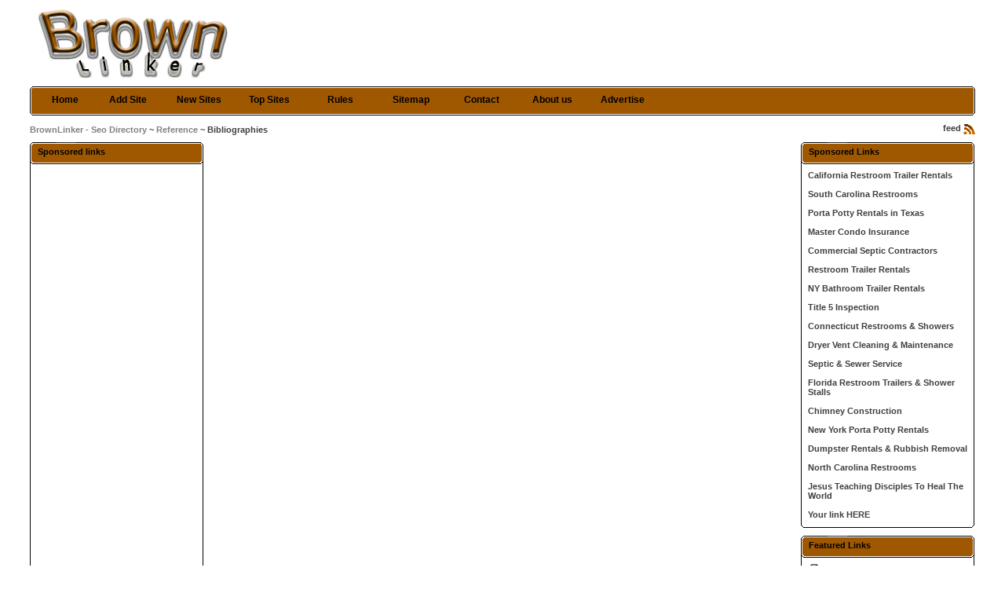

--- FILE ---
content_type: text/html; charset=utf-8
request_url: http://brownlinker.com/Reference/Bibliographies/
body_size: 2483
content:
<!DOCTYPE html PUBLIC "-//W3C//DTD XHTML 1.0 Transitional//EN" "http://www.w3.org/TR/xhtml1/DTD/xhtml1-transitional.dtd">
<html xmlns="http://www.w3.org/1999/xhtml">
<head>
<title>Free Seo Directory - Reference &gt; Bibliographies </title>
<meta http-equiv="Content-Type" content="text/html; charset=UTF-8" />
<meta name="keywords" content="free seo link directory, web directory, pagerank submission, seo links, web directories, free" />
<meta name="description" content="Free SEO Link directory offers more then 400 categories, everything edited by human. It contains standard free listings, reciprocal and featured. Add your sites for better seo rankings." />
<meta name="robots" content="all, index, follow" />
<link rel="icon" href="/favicon.ico" type="image/x-icon">
<link rel="shortcut icon" href="/favicon.ico" type="image/x-icon">
<link rel="stylesheet" type="text/css" href="/pics/style.css" />
</head>
<body bgcolor="#ffffff">
<div id="container">
<div class="header">
<p></p>
<h1><a href="/"><img src="/pics/logo.gif" alt="Free Seo Directory" border="0" /></a></h1>
</div>
<div class="bar">
<span></span>
<ul>
<li><a id="home" href="/" title="Free Seo Directory">Home</a></li>
<li><a class="common" href="/submit.php?c=321" title="Submit your link to the directory">Add Site</a></li>
<li><a class="common" href="/index.php?p=d" title="Browse latest submitted links">New Sites</a></li>
<li><a class="common" href="/index.php?p=h" title="Browse most popular links">Top Sites</a></li>
<li><a class="common" href="/rules.php" title="Submission Rules">Rules</a></li>
<li><a class="common" href="/sitemap.php" title="Sitemap">Sitemap</a></li>
<li><a class="common" href="/contact.php" title="Contact">Contact</a></li>
<li><a class="common" href="/aboutus.php" title="About us">About us</a></li>
<li><a class="common" href="/advertise.php" title="Advertise">Advertise</a></li>
</ul>
</div><div class="nav"><h3>feed <a href="/rss.php?c=321"><img src="/pics/rss.gif" align="top" alt="RSS Feed" border="0" /></a></h3><p><a href="/">BrownLinker - Seo Directory</a> ~ <a href="/Reference/">Reference</a> ~ Bibliographies</p></div><table width="100%"  border="0" cellspacing="0" cellpadding="0"><tr><td width="221" valign="top" class="padding"><h2 class="boxcaption">Sponsored links</h2>
<div class="box" align="center">
<script type="text/javascript"><!--
google_ad_client = "pub-8407370626815056";
/* brownlinker, 160x600, 10-01-16 */
google_ad_slot = "0708810964";
google_ad_width = 160;
google_ad_height = 600;
//-->
</script>
<script type="text/javascript"
src="http://pagead2.googlesyndication.com/pagead/show_ads.js">
</script>
</div>
<p class="boxbottom"></p>
<h2 class="boxcaption">Search</h2>
<div class="box">
<form action="/index.php" method="get">
<table width="100%"  border="0" cellspacing="0" cellpadding="0">
<tr>
<td><input type="text" name="q" size="17" value="" /></td>
<td><input type="submit" value="Search" /></td>
</tr>
</table>
</form>
</div>
<p class="boxbottom"></p>
<h2 class="boxcaption">Stats</h2>
<div class="box" align="left">
<table>
<tr>
<td width="40">
<b>1125<br>
104994<br>
14<br>
447</b>
</td>
<td>Active Links<br>
Pending Links<br />
Total categories<br />
Sub Categories
</td>
</tr>
</table>
</div>
<p class="boxbottom"></p></td><td valign="top"><script type="text/javascript">/* <![CDATA[ */var root = '';
   var a = document.getElementsByTagName("a");
   for(i = 0; i< a.length; i++)
      if(a[i].id != '')
         a[i].onclick = count_link;
   function count_link() {
      i = new Image();
      i.src= root+'/cl.php?id='+this.id;
      return true;
   }
   /* ]]> */</script><br /></td><td width="221" valign="top" class="padding2"><h2 class="boxcaption">Sponsored Links</h2>
<div class="box" align="left">
<a href="http://www.californiarestroom.com"><b>California Restroom Trailer Rentals</b></a><br /><br />
<a href="http://www.screstrooms.com"><b>South Carolina Restrooms</b></a><br /><br />
<a href="https://www.txrestrooms.com"><b>Porta Potty Rentals in Texas</b></a><br /><br />
<a href="http://www.massinsuranceagency.com/master-condominium-insurance.html"><b>Master Condo Insurance</b></a><br /><br />
<a href="https://www.curtisseptic.com"><b>Commercial Septic Contractors</b></a><br /><br />
<a href="http://www.portabletoiletsandshowers.com"><b>Restroom Trailer Rentals</b></a><br /><br />
<a href="http://www.nyrestrooms.com"><b>NY Bathroom Trailer Rentals</b></a><br /><br />
<a href="http://www.titlevsepticinspection.com"><b>Title 5 Inspection</b></a><br /><br />
<a href="http://www.ctrestroomtrailer.com"><b>Connecticut Restrooms & Showers</b></a><br /><br />
<a href="https://www.dryergeeks.com"><b>Dryer Vent Cleaning & Maintenance</b></a><br /><br />
<a href="http://www.waylandseptic.com"><b>Septic & Sewer Service</b></a><br /><br />
<a href="http://www.floridarestroomtrailers.com"><b>Florida Restroom Trailers & Shower Stalls</b></a><br /><br />
<a href="http://www.chimneymatch.com/"><b>Chimney Construction</b></a><br /><br />
<a href="http://www.nyportapotty.com"><b>New York Porta Potty Rentals</b></a><br /><br />
<a href="http://www.wormtownma.com"><b>Dumpster Rentals & Rubbish Removal</b></a><br /><br />
<a href="http://www.ncrestrooms.com"><b>North Carolina Restrooms</b></a><br /><br />
<a href="http://www.substanceabuseviolence.com"><b>Jesus Teaching Disciples To Heal The World</b></a><br /><br />
<a href="/advertise.php"><b>Your link HERE</b></a>
</div>
<p class="boxbottom"></p>
<h2 class="boxcaption">Featured Links</h2>
<div class="box" align="left">
<img src="/pics/seo-link.gif" alt="Free Link Directory" border="0" /> <a href="/details/link-122278.html" ><b>Foot fungus cream</b></a></p><img src="/pics/seo-link.gif" alt="Free Link Directory" border="0" /> <a href="/details/link-42087.html" ><b>Properties Abroad</b></a></p><img src="/pics/seo-link.gif" alt="Free Link Directory" border="0" /> <a href="/details/link-41924.html" ><b>Plagiarism Software</b></a></p></div>
<p class="boxbottom"></p>
<h2 class="boxcaption">Advertising</h2>
<div class="box" align="center">
<script type="text/javascript"><!--
google_ad_client = "pub-8407370626815056";
/* brownlinker, 160x600, 10-01-16 */
google_ad_slot = "0708810964";
google_ad_width = 160;
google_ad_height = 600;
//-->
</script>
<script type="text/javascript"
src="http://pagead2.googlesyndication.com/pagead/show_ads.js">
</script>
</div>
<p class="boxbottom"></p></td></tr></table></div><br /><div class="footer"><h3>Thumbnails powered by <a href="http://www.thumbshots.com" target="_blank" title="Thumbnails Previews by Thumbshots">Thumbshots</a></h3><p>&copy; Copyright <a href="/" title="Free Seo Directory">Free Seo Directory</a> 2009 - 2026 - All rights reserved.</p></div><br />
<script type="text/javascript">
var gaJsHost = (("https:" == document.location.protocol) ? "https://ssl." : "http://www.");
document.write(unescape("%3Cscript src='" + gaJsHost + "google-analytics.com/ga.js' type='text/javascript'%3E%3C/script%3E"));
</script>
<script type="text/javascript">
try {
var pageTracker = _gat._getTracker("UA-2592095-14");
pageTracker._trackPageview();
} catch(err) {}</script>
</body></html>

--- FILE ---
content_type: text/html; charset=utf-8
request_url: https://www.google.com/recaptcha/api2/aframe
body_size: 267
content:
<!DOCTYPE HTML><html><head><meta http-equiv="content-type" content="text/html; charset=UTF-8"></head><body><script nonce="DAzgAM8KOvQnCeeKmwBaLQ">/** Anti-fraud and anti-abuse applications only. See google.com/recaptcha */ try{var clients={'sodar':'https://pagead2.googlesyndication.com/pagead/sodar?'};window.addEventListener("message",function(a){try{if(a.source===window.parent){var b=JSON.parse(a.data);var c=clients[b['id']];if(c){var d=document.createElement('img');d.src=c+b['params']+'&rc='+(localStorage.getItem("rc::a")?sessionStorage.getItem("rc::b"):"");window.document.body.appendChild(d);sessionStorage.setItem("rc::e",parseInt(sessionStorage.getItem("rc::e")||0)+1);localStorage.setItem("rc::h",'1768868473674');}}}catch(b){}});window.parent.postMessage("_grecaptcha_ready", "*");}catch(b){}</script></body></html>